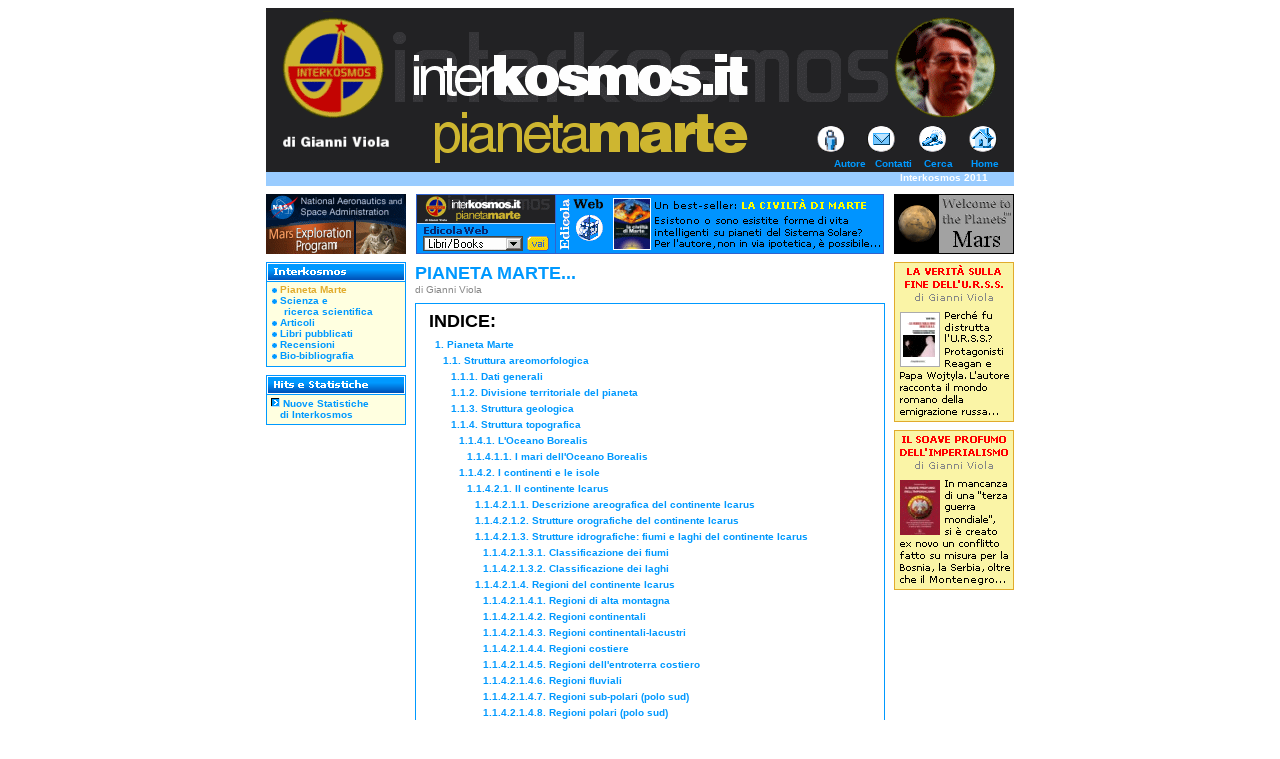

--- FILE ---
content_type: text/html
request_url: http://interkosmos.it/marte1.htm
body_size: 5072
content:
<HTML>

<HEAD>
<TITLE>Interkosmos - PIANETA MARTE... - di Gianni Viola</TITLE>
<META NAME="Description" content="Interkosmos">
<META NAME="author" CONTENT="EdicolaWeb.net - Francesco Di Blasi">
<META HTTP-EQUIV="Content-Type" content="text/html; charset=iso-8859-1">
<style type="text/css">	
	A:link, A:visited { text-decoration: none }
	A:hover { text-decoration: underline }
</style>
</HEAD>

<BODY BGCOLOR="#FFFFFF" LINK="#000000" VLINK="#000000" ALINK="#000000">
<DIV ALIGN="CENTER">
<TABLE WIDTH="748" BORDER="0" CELLSPACING="0" CELLPADDING="0" BGCOLOR="#000000">

	<TR>
		<TD VALIGN="TOP"> 
			<IMG SRC="marte_t1.gif" WIDTH="748" HEIGHT="115" ALT="interkosmos.it - di Gianni Viola" BORDER="0"><BR>
			<IMG SRC="marte_t2.gif" WIDTH="748" HEIGHT="32" BORDER="0" ALT="" USEMAP="#marte3"><BR>
			<map name=marte3>
			<AREA  SHAPE="CIRCLE" HREF=autore.htm COORDS="564,16,15">
			<AREA  SHAPE="CIRCLE" HREF=contatti.htm COORDS="614,16,15">
			<AREA  SHAPE="CIRCLE" HREF=cerca.htm COORDS="666,16,15">
			<AREA  SHAPE="CIRCLE" HREF=marte.htm COORDS="715,16,15">
			</map>
		</TD>
	</TR>
</TABLE>
<TABLE WIDTH="748" BORDER="0" CELLSPACING="0" CELLPADDING="0">
	<TR>
		<TD WIDTH="510" BGCOLOR="#0099FF"><IMG SRC="marte_t3.gif" ALT
="Pianeta Marte - di Gianni Viola" WIDTH="510" HEIGHT="17" BORDER="0"></TD>
		<TD WIDTH="238" ALIGN="RIGHT" BGCOLOR="#222224"><FONT FACE="Verdana, Arial" SIZE="1" COLOR="#FFFFFF"><B><A HREF="autore.htm"><FONT COLOR="#0099FF">Autore</FONT></A> &nbsp; <A HREF="contatti.htm"><FONT COLOR="#0099FF">Contatti</FONT></A> &nbsp; &nbsp;<A HREF="cerca.htm"><FONT COLOR="#0099FF">Cerca</FONT></A> &nbsp; &nbsp; &nbsp;<A HREF="marte.htm"><FONT COLOR="#0099FF">Home</FONT></A>&nbsp; &nbsp; &nbsp;</B></FONT></TD>
	</TR>
</TABLE>
<TABLE WIDTH="748" BORDER="0" CELLSPACING="0" CELLPADDING="0">
	<TR>
		<TD WIDTH="2" VALIGN="MIDDLE" BGCOLOR="#99CCFF"><IMG SRC="blank.gif" WIDTH="1" HEIGHT="14" BORDER="0"></TD>
		<TD WIDTH="632" VALIGN="TOP" BGCOLOR="#99CCFF"><FONT FACE="Verdana, Arial" SIZE="1"> &nbsp; </FONT></TD>
		<TD WIDTH="114" VALIGN="TOP" BGCOLOR="#99CCFF"><FONT FACE="Verdana, Arial" SIZE="1"><B><FONT COLOR="#FFFFFF" ALIGN=Right>Interkosmos 2011</FONT> &nbsp;</B></FONT></TD>
	</TR>
</TABLE>
<TABLE WIDTH="748" BORDER="0" CELLSPACING="0" CELLPADDING="0">
	<TR> 
		<TD VALIGN="TOP" COLSPAN="3"><IMG SRC="blank.gif" WIDTH="1" HEIGHT="8" BORDER="0"></TD>
	</TR>
</TABLE>

<TABLE WIDTH="748" BORDER="0" CELLSPACING="0" CELLPADDING="0">
	<TR>
		<TD VALIGN="TOP">
			<A HREF="http://mars.jpl.nasa.gov/" TARGET="_blank"><IMG SRC="banne104.gif" WIDTH="140" HEIGHT="60" ALT="Mars Exploration Program" BORDER="0"></A><IMG SRC="blank.gif" WIDTH="10" HEIGHT="4" BORDER="0"><A HREF="http://www.edicolaweb.net/libro16i.htm" TARGET="_blank"><IMG SRC="banne101.gif" ALT="La civilt&agrave; di Marte di Gianni Viola - Clicca qui per consultare" WIDTH="468" HEIGHT="60" BORDER="0"></A><IMG SRC="blank.gif" WIDTH="10" HEIGHT="4" BORDER="0"><A HREF="http://pds.jpl.nasa.gov/planets/choices/mars1.htm" TARGET="_blank"><IMG SRC="banne105.gif" WIDTH="120" HEIGHT="60" ALT="Mars" BORDER="0"></A><BR> 
		</TD>
	</TR>
</TABLE>

<TABLE WIDTH="748" BORDER="0" CELLSPACING="0" CELLPADDING="0">
	<TR> 
		<TD VALIGN="TOP" COLSPAN="3"><IMG SRC="blank.gif" WIDTH="1" HEIGHT="8"></TD>
	</TR>
</TABLE>

<TABLE WIDTH="748" BORDER="0" CELLSPACING="0" CELLPADDING="0">
	<TR VALIGN="TOP">
		<TD ALIGN="CENTER" WIDTH="140">
			<TABLE WIDTH="140" BORDER="0" CELLSPACING="0" CELLPADDING="0" BGCOLOR="#0099FF">
				<TR> 
					<TD HEIGHT="18">
						<TABLE WIDTH="140" BORDER="0" CELLSPACING="0" CELLPADDING="0">
							<TR>
								<TD><IMG SRC="2y.gif" WIDTH="140" HEIGHT="19" BORDER="0" ALT="Interkosmos"></TD>
							</TR>
						</TABLE>
					</TD>
				</TR>
				<TR> 
					<TD>
						<TABLE WIDTH="140" BORDER="0" CELLSPACING="1" CELLPADDING="2">
							<TR BGCOLOR="#FFFFE0">
								<TD>		
								<FONT FACE="verdana, arial" SIZE="1" COLOR="#0099FF">
								&nbsp;<IMG SRC="palla.gif" WIDTH="5" HEIGHT="5" BORDER="0" ALT="">&nbsp;<FONT COLOR="#E1AC2D"><B>Pianeta Marte</B></FONT><BR>
								&nbsp;<IMG SRC="palla.gif" WIDTH="5" HEIGHT="5" BORDER="0" ALT="">&nbsp;<A HREF="scienza1.htm"><FONT COLOR="#0099FF"><B>Scienza e<BR>&nbsp; &nbsp; &nbsp;ricerca scientifica</B></FONT></A><BR>
								&nbsp;<IMG SRC="palla.gif" WIDTH="5" HEIGHT="5" BORDER="0" ALT="">&nbsp;<A HREF="articoli.htm"><FONT COLOR="#0099FF"><B>Articoli</B></FONT></A><BR>
								&nbsp;<IMG SRC="palla.gif" WIDTH="5" HEIGHT="5" BORDER="0" ALT="">&nbsp;<A HREF="libri.htm"><FONT COLOR="#0099FF"><B>Libri pubblicati</B></FONT></A><BR>
								&nbsp;<IMG SRC="palla.gif" WIDTH="5" HEIGHT="5" BORDER="0" ALT="">&nbsp;<A HREF="recensio.htm"><FONT COLOR="#0099FF"><B>Recensioni</B></FONT></A><BR>
								&nbsp;<IMG SRC="palla.gif" WIDTH="5" HEIGHT="5" BORDER="0" ALT="">&nbsp;<A HREF="violabio.htm"><FONT COLOR="#0099FF"><B>Bio-bibliografia</B></FONT></A><BR>
								</FONT>
								<IMG SRC="blank.gif" WIDTH="130" HEIGHT="3" BORDER="0"><BR>
								</TD>
							</TR>
						</TABLE>
					</TD>
				</TR>
			</TABLE>
			<TABLE WIDTH="140" BORDER="0" CELLSPACING="0" CELLPADDING="0" BGCOLOR="#0099FF">
				<TR BGCOLOR="#FFFFFF"> 
				            <TD><IMG SRC="blank.gif" WIDTH="1" HEIGHT="8" BORDER="0"></TD>
				</TR>
				<TR> 
					<TD HEIGHT="18">
						<TABLE WIDTH="140" BORDER="0" CELLSPACING="0" CELLPADDING="0">
							<TR>
								<TD><IMG SRC="2h.gif" WIDTH="140" HEIGHT="19" BORDER="0" ALT="Hits e statistiche"></TD>
							</TR>
						</TABLE>
					</TD>
				</TR>
				<TR> 
					<TD>
						<TABLE WIDTH="140" BORDER="0" CELLSPACING="1" CELLPADDING="1">
							<TR BGCOLOR="#FFFFE0" VALIGN="MIDDLE">
								<TD>
								<IMG SRC="blank.gif" WIDTH="130" HEIGHT="2" BORDER="0"></BR>
								<FONT FACE=" verdana, arial" SIZE="1" COLOR="#0099FF">
								&nbsp;<IMG SRC="qua.gif" WIDTH="9" HEIGHT="9" BORDER="0" ALT="">&nbsp;<A HREF="http://www.interkosmos.it/statistiche"><FONT COLOR="#0099FF"><B>Nuove Statistiche</B></FONT></A><BR> &nbsp; &nbsp; <A HREF="http://www.interkosmos.it/statistiche"><FONT COLOR="#0099FF"><B>di Interkosmos</B></FONT></A><BR>
								<IMG SRC="blank.gif" WIDTH="130" HEIGHT="3" BORDER="0"></BR>
								</FONT>
								</TD>
							</TR>
						</TABLE>
					</TD>
				</TR>
			</TABLE>
		</TD>
		<TD WIDTH="10" BGCOLOR="#FFFFFF">&nbsp;</TD>
		<TD WIDTH="468" VALIGN=TOP>
			<TABLE WIDTH="468" BORDER="0" CELLSPACING="0" CELLPADDING="0" BGCOLOR="#0099FF">
				<TR>
					<TD>
						<TABLE WIDTH="468" BORDER="0" CELLSPACING="0" CELLPADDING="0">
							<TR BGCOLOR="#FFFFFF">
								<TD WIDTH=468 VALIGN=TOP>
									<IMG SRC="blank.gif" WIDTH="1" HEIGHT="1" BORDER="0"><BR>
									<FONT FACE="Arial, Verdana" SIZE="4" COLOR="#0099FF"><B>PIANETA MARTE...</B></FONT><BR>
<FONT FACE="verdana, arial" SIZE="1" COLOR="#888888"> di Gianni Viola</FONT><BR>
									<IMG SRC="blank.gif" WIDTH="1" HEIGHT="8" BORDER="0"><BR>

									<TABLE BORDER="0" WIDTH="470" CELLSPACING="0" CELLPADDING="1" BGCOLOR="0099FF">
										<TR>

											<TD>
												<TABLE BORDER="0" CELLSPACING="0" CELLPADDING="3">

													<TR>				
														<TD BGCOLOR="#FFFFFF">
<IMG SRC="blank.gif" WIDTH="462" HEIGHT="4" BORDER="0"><BR>


						<FONT FACE="arial" SIZE="4"><B>&nbsp; INDICE:</B><BR></FONT>
						<IMG SRC="blank.gif" WIDTH="1" HEIGHT="4" BORDER="0"><BR>
						<FONT FACE="arial" SIZE="2">
						&nbsp; &nbsp; <A HREF="m1.htm"><FONT FACE="Verdana, Arial" SIZE="1" COLOR="#0099FF"><B>1. Pianeta Marte</B></FONT></A><BR>
						<IMG SRC="blank.gif" WIDTH="1" HEIGHT="1" BORDER="0"><BR>
						&nbsp; &nbsp; &nbsp; <A HREF="m11.htm"><FONT FACE="Verdana, Arial" SIZE="1" COLOR="#0099FF"><B>1.1. Struttura areomorfologica</B></FONT></A><BR>
						<IMG SRC="blank.gif" WIDTH="1" HEIGHT="1" BORDER="0"><BR>
						&nbsp; &nbsp; &nbsp; &nbsp; <A HREF="m111.htm"><FONT FACE="Verdana, Arial" SIZE="1" COLOR="#0099FF"><B>1.1.1.  Dati generali</B></FONT></A><BR>
						<IMG SRC="blank.gif" WIDTH="1" HEIGHT="1" BORDER="0"><BR>
						&nbsp; &nbsp; &nbsp; &nbsp; <A HREF="m112.htm"><FONT FACE="Verdana, Arial" SIZE="1" COLOR="#0099FF"><B>1.1.2. Divisione territoriale del pianeta</B></FONT></A><BR>
						<IMG SRC="blank.gif" WIDTH="1" HEIGHT="1" BORDER="0"><BR>
						&nbsp; &nbsp; &nbsp; &nbsp; <A HREF="m113.htm"><FONT FACE="Verdana, Arial" SIZE="1" COLOR="#0099FF"><B>1.1.3. Struttura geologica</B></FONT></A><BR>
						<IMG SRC="blank.gif" WIDTH="1" HEIGHT="1" BORDER="0"><BR>
						&nbsp; &nbsp; &nbsp; &nbsp; <A HREF="m114.htm"><FONT FACE="Verdana, Arial" SIZE="1" COLOR="#0099FF"><B>1.1.4. Struttura topografica</B></FONT></A><BR>
						<IMG SRC="blank.gif" WIDTH="1" HEIGHT="1" BORDER="0"><BR>
						&nbsp; &nbsp; &nbsp; &nbsp; &nbsp; <A HREF="m1141.htm"><FONT FACE="Verdana, Arial" SIZE="1" COLOR="#0099FF"><B>1.1.4.1. L'Oceano Borealis</B></FONT></A><BR>
						<IMG SRC="blank.gif" WIDTH="1" HEIGHT="1" BORDER="0"><BR>
						&nbsp; &nbsp; &nbsp; &nbsp; &nbsp; &nbsp; <A HREF="m11411.htm"><FONT FACE="Verdana, Arial" SIZE="1" COLOR="#0099FF"><B>1.1.4.1.1. I mari dell'Oceano Borealis</B></FONT></A><BR>
						<IMG SRC="blank.gif" WIDTH="1" HEIGHT="1" BORDER="0"><BR>
						&nbsp; &nbsp; &nbsp; &nbsp; &nbsp; <A HREF="m1142.htm"><FONT FACE="Verdana, Arial" SIZE="1" COLOR="#0099FF"><B>1.1.4.2. I continenti e le isole</B></FONT></A><BR>
						<IMG SRC="blank.gif" WIDTH="1" HEIGHT="1" BORDER="0"><BR>
						&nbsp; &nbsp; &nbsp; &nbsp; &nbsp; &nbsp; <A HREF="m11421.htm"><FONT FACE="Verdana, Arial" SIZE="1" COLOR="#0099FF"><B>1.1.4.2.1. Il continente Icarus</B></FONT></A><BR>
						<IMG SRC="blank.gif" WIDTH="1" HEIGHT="1" BORDER="0"><BR>
						&nbsp; &nbsp; &nbsp; &nbsp; &nbsp; &nbsp; &nbsp; <A HREF="m114211.htm"><FONT FACE="Verdana, Arial" SIZE="1" COLOR="#0099FF"><B>1.1.4.2.1.1. Descrizione areografica del continente Icarus</B></FONT></A><BR>
						<IMG SRC="blank.gif" WIDTH="1" HEIGHT="1" BORDER="0"><BR>
						&nbsp; &nbsp; &nbsp; &nbsp; &nbsp; &nbsp; &nbsp; <A HREF="m114212.htm"><FONT FACE="Verdana, Arial" SIZE="1" COLOR="#0099FF"><B>1.1.4.2.1.2. Strutture orografiche del continente Icarus</B></FONT></A><BR>
						<IMG SRC="blank.gif" WIDTH="1" HEIGHT="1" BORDER="0"><BR>
						&nbsp; &nbsp; &nbsp; &nbsp; &nbsp; &nbsp; &nbsp; <A HREF="m114213.htm"><FONT FACE="Verdana, Arial" SIZE="1" COLOR="#0099FF"><B>1.1.4.2.1.3. Strutture idrografiche: fiumi e laghi del continente Icarus</B></FONT></A><BR>
						<IMG SRC="blank.gif" WIDTH="1" HEIGHT="1" BORDER="0"><BR>
						&nbsp; &nbsp; &nbsp; &nbsp; &nbsp; &nbsp; &nbsp; &nbsp; <A HREF="m1142131.htm"><FONT FACE="Verdana, Arial" SIZE="1" COLOR="#0099FF"><B>1.1.4.2.1.3.1. Classificazione dei fiumi</B></FONT></A><BR>
						<IMG SRC="blank.gif" WIDTH="1" HEIGHT="1" BORDER="0"><BR>
						&nbsp; &nbsp; &nbsp; &nbsp; &nbsp; &nbsp; &nbsp; &nbsp; <A HREF="m1142132.htm"><FONT FACE="Verdana, Arial" SIZE="1" COLOR="#0099FF"><B>1.1.4.2.1.3.2. Classificazione dei laghi</B></FONT></A><BR>
						<IMG SRC="blank.gif" WIDTH="1" HEIGHT="1" BORDER="0"><BR>
						&nbsp; &nbsp; &nbsp; &nbsp; &nbsp; &nbsp; &nbsp; <A HREF="m114214.htm"><FONT FACE="Verdana, Arial" SIZE="1" COLOR="#0099FF"><B>1.1.4.2.1.4. Regioni del continente Icarus</B></FONT></A><BR>
						<IMG SRC="blank.gif" WIDTH="1" HEIGHT="1" BORDER="0"><BR>
						&nbsp; &nbsp; &nbsp; &nbsp; &nbsp; &nbsp; &nbsp; &nbsp; <A HREF="m1142141.htm"><FONT FACE="Verdana, Arial" SIZE="1" COLOR="#0099FF"><B>1.1.4.2.1.4.1. Regioni di alta montagna</B></FONT></A><BR>
						<IMG SRC="blank.gif" WIDTH="1" HEIGHT="1" BORDER="0"><BR>
						&nbsp; &nbsp; &nbsp; &nbsp; &nbsp; &nbsp; &nbsp; &nbsp; <A HREF="m1142142.htm"><FONT FACE="Verdana, Arial" SIZE="1" COLOR="#0099FF"><B>1.1.4.2.1.4.2. Regioni continentali</B></FONT></A><BR>
						<IMG SRC="blank.gif" WIDTH="1" HEIGHT="1" BORDER="0"><BR>
						&nbsp; &nbsp; &nbsp; &nbsp; &nbsp; &nbsp; &nbsp; &nbsp; <A HREF="m1142143.htm"><FONT FACE="Verdana, Arial" SIZE="1" COLOR="#0099FF"><B>1.1.4.2.1.4.3. Regioni continentali-lacustri</B></FONT></A><BR>
						<IMG SRC="blank.gif" WIDTH="1" HEIGHT="1" BORDER="0"><BR>
						&nbsp; &nbsp; &nbsp; &nbsp; &nbsp; &nbsp; &nbsp; &nbsp; <A HREF="m1142144.htm"><FONT FACE="Verdana, Arial" SIZE="1" COLOR="#0099FF"><B>1.1.4.2.1.4.4. Regioni costiere</B></FONT></A><BR>
						<IMG SRC="blank.gif" WIDTH="1" HEIGHT="1" BORDER="0"><BR>
						&nbsp; &nbsp; &nbsp; &nbsp; &nbsp; &nbsp; &nbsp; &nbsp; <A HREF="m1142145.htm"><FONT FACE="Verdana, Arial" SIZE="1" COLOR="#0099FF"><B>1.1.4.2.1.4.5. Regioni dell'entroterra costiero</B></FONT></A><BR>
						<IMG SRC="blank.gif" WIDTH="1" HEIGHT="1" BORDER="0"><BR>
						&nbsp; &nbsp; &nbsp; &nbsp; &nbsp; &nbsp; &nbsp; &nbsp; <A HREF="m1142146.htm"><FONT FACE="Verdana, Arial" SIZE="1" COLOR="#0099FF"><B>1.1.4.2.1.4.6. Regioni fluviali</B></FONT></A><BR>
						<IMG SRC="blank.gif" WIDTH="1" HEIGHT="1" BORDER="0"><BR>
						&nbsp; &nbsp; &nbsp; &nbsp; &nbsp; &nbsp; &nbsp; &nbsp; <A HREF="m1142147.htm"><FONT FACE="Verdana, Arial" SIZE="1" COLOR="#0099FF"><B>1.1.4.2.1.4.7. Regioni sub-polari (polo sud)</B></FONT></A><BR>
						<IMG SRC="blank.gif" WIDTH="1" HEIGHT="1" BORDER="0"><BR>
						&nbsp; &nbsp; &nbsp; &nbsp; &nbsp; &nbsp; &nbsp; &nbsp; <A HREF="m1142148.htm"><FONT FACE="Verdana, Arial" SIZE="1" COLOR="#0099FF"><B>1.1.4.2.1.4.8. Regioni polari (polo sud)</B></FONT></A><BR>
						<IMG SRC="blank.gif" WIDTH="1" HEIGHT="1" BORDER="0"><BR>
						&nbsp; &nbsp; &nbsp; &nbsp; &nbsp; &nbsp; &nbsp; <A HREF="m114215.htm"><FONT FACE="Verdana, Arial" SIZE="1" COLOR="#0099FF"><B>1.1.4.2.1.5. Tabelle generali del continente Icarus</B></FONT></A><BR>
						<IMG SRC="blank.gif" WIDTH="1" HEIGHT="1" BORDER="0"><BR>
						&nbsp; &nbsp; &nbsp; &nbsp; &nbsp; &nbsp; <A HREF="m11422.htm"><FONT FACE="Verdana, Arial" SIZE="1" COLOR="#0099FF"><B>1.1.4.2.2. Il continente Elysium</B></FONT></A><BR>
						<IMG SRC="blank.gif" WIDTH="1" HEIGHT="1" BORDER="0"><BR>
						&nbsp; &nbsp; &nbsp; &nbsp; &nbsp; &nbsp; &nbsp; <A HREF="m114221.htm"><FONT FACE="Verdana, Arial" SIZE="1" COLOR="#0099FF"><B>1.1.4.2.2.1. Descrizione areografica del continente Elysium</B></FONT></A><BR>
						<IMG SRC="blank.gif" WIDTH="1" HEIGHT="1" BORDER="0"><BR>
						&nbsp; &nbsp; &nbsp; &nbsp; &nbsp; &nbsp; &nbsp; <A HREF="m114222.htm"><FONT FACE="Verdana, Arial" SIZE="1" COLOR="#0099FF"><B>1.1.4.2.2.2. Strutture orografiche del continente Elysium</B></FONT></A><BR>
						<IMG SRC="blank.gif" WIDTH="1" HEIGHT="1" BORDER="0"><BR>
						&nbsp; &nbsp; &nbsp; &nbsp; &nbsp; &nbsp; &nbsp; <A HREF="m114223.htm"><FONT FACE="Verdana, Arial" SIZE="1" COLOR="#0099FF"><B>1.1.4.2.2.3. Strutture idrografiche del continente Elysium</B></FONT></A><BR>
						<IMG SRC="blank.gif" WIDTH="1" HEIGHT="1" BORDER="0"><BR>
						&nbsp; &nbsp; &nbsp; &nbsp; &nbsp; &nbsp; &nbsp; <A HREF="m114224.htm"><FONT FACE="Verdana, Arial" SIZE="1" COLOR="#0099FF"><B>1.1.4.2.2.4. Tabelle generali del continente Elysium</B></FONT></A><BR>
						<IMG SRC="blank.gif" WIDTH="1" HEIGHT="1" BORDER="0"><BR>
						&nbsp; &nbsp; &nbsp; &nbsp; &nbsp; &nbsp; <A HREF="m11423.htm"><FONT FACE="Verdana, Arial" SIZE="1" COLOR="#0099FF"><B>1.1.4.2.3. Il continente Boreum</B></FONT></A><BR>
						<IMG SRC="blank.gif" WIDTH="1" HEIGHT="1" BORDER="0"><BR>
						&nbsp; &nbsp; &nbsp; &nbsp; &nbsp; &nbsp; &nbsp; <A HREF="m114231.htm"><FONT FACE="Verdana, Arial" SIZE="1" COLOR="#0099FF"><B>1.1.4.2.3.1. Descrizione areografica del continente Boreum</B></FONT></A><BR>
						<IMG SRC="blank.gif" WIDTH="1" HEIGHT="1" BORDER="0"><BR>
						&nbsp; &nbsp; &nbsp; &nbsp; &nbsp; &nbsp; &nbsp; <A HREF="m114232.htm"><FONT FACE="Verdana, Arial" SIZE="1" COLOR="#0099FF"><B>1.1.4.2.3.2. Strutture orografiche del continente Boreum</B></FONT></A><BR>
						<IMG SRC="blank.gif" WIDTH="1" HEIGHT="1" BORDER="0"><BR>
						&nbsp; &nbsp; &nbsp; &nbsp; &nbsp; &nbsp; &nbsp; <A HREF="m114233.htm"><FONT FACE="Verdana, Arial" SIZE="1" COLOR="#0099FF"><B>1.1.4.2.3.3. Strutture idrografiche del continente Boreum</B></FONT></A><BR>
						<IMG SRC="blank.gif" WIDTH="1" HEIGHT="1" BORDER="0"><BR>
						&nbsp; &nbsp; &nbsp; &nbsp; &nbsp; &nbsp; &nbsp; <A HREF="m114234.htm"><FONT FACE="Verdana, Arial" SIZE="1" COLOR="#0099FF"><B>1.1.4.2.3.4. Tabelle generali del continente Boreum</B></FONT></A><BR>
						<IMG SRC="blank.gif" WIDTH="1" HEIGHT="1" BORDER="0"><BR>
						&nbsp; &nbsp; &nbsp; &nbsp; &nbsp; <A HREF="m1143.htm"><FONT FACE="Verdana, Arial" SIZE="1" COLOR="#0099FF"><B>1.1.4.3. Quadro generale del passato di Marte</B></FONT></A><BR>
						<IMG SRC="blank.gif" WIDTH="1" HEIGHT="1" BORDER="0"><BR>
						&nbsp; &nbsp; &nbsp; &nbsp; &nbsp; <A HREF="m1144.htm"><FONT FACE="Verdana, Arial" SIZE="1" COLOR="#0099FF"><B>1.1.4.4. Dati orbitali</B></FONT></A><BR>
						<IMG SRC="blank.gif" WIDTH="1" HEIGHT="1" BORDER="0"><BR>
						&nbsp; &nbsp; &nbsp; &nbsp; &nbsp; <A HREF="m1145.htm"><FONT FACE="Verdana, Arial" SIZE="1" COLOR="#0099FF"><B>1.1.4.5. Dati fisici</B></FONT></A><BR>
						<IMG SRC="blank.gif" WIDTH="1" HEIGHT="1" BORDER="0"><BR>
						&nbsp; &nbsp; &nbsp; &nbsp; &nbsp; &nbsp; <A HREF="m11451.htm"><FONT FACE="Verdana, Arial" SIZE="1" COLOR="#0099FF"><B>1.1.4.5.1. L'atmosfera</B></FONT></A><BR>
						<IMG SRC="blank.gif" WIDTH="1" HEIGHT="1" BORDER="0"><BR>
						&nbsp; &nbsp; &nbsp; &nbsp; &nbsp; &nbsp; <A HREF="m11452.htm"><FONT FACE="Verdana, Arial" SIZE="1" COLOR="#0099FF"><B>1.1.4.5.2. L'effetto serra sulla Terra, su Marte e su Venere</B></FONT></A><BR>
						<IMG SRC="blank.gif" WIDTH="1" HEIGHT="1" BORDER="0"><BR>
						&nbsp; &nbsp; &nbsp; &nbsp; &nbsp; &nbsp; <A HREF="m11453.htm"><FONT FACE="Verdana, Arial" SIZE="1" COLOR="#0099FF"><B>1.1.4.5.3. Lunghezza delle stagioni sulla Terra e su Marte</B></FONT></A><BR>
						<IMG SRC="blank.gif" WIDTH="1" HEIGHT="1" BORDER="0"><BR>
						&nbsp; &nbsp; &nbsp; &nbsp; &nbsp; <A HREF="m1146.htm"><FONT FACE="Verdana, Arial" SIZE="1" COLOR="#0099FF"><B>1.1.4.6. Per osservare Marte</B></FONT></A><BR>
						<IMG SRC="blank.gif" WIDTH="1" HEIGHT="1" BORDER="0"><BR>
						&nbsp; &nbsp; &nbsp; &nbsp; &nbsp; <A HREF="m1147.htm"><FONT FACE="Verdana, Arial" SIZE="1" COLOR="#0099FF"><B>1.1.4.7. I due satelliti di Marte: Phobos e Deimos</B></FONT></A><BR>
						<IMG SRC="blank.gif" WIDTH="1" HEIGHT="1" BORDER="0"><BR>
						&nbsp; &nbsp; &nbsp; &nbsp; &nbsp; <A HREF="m1148.htm"><FONT FACE="Verdana, Arial" SIZE="1" COLOR="#0099FF"><B>1.1.4.8. La scoperta dei satelliti di Marte</B></FONT></A><BR>
						<IMG SRC="blank.gif" WIDTH="1" HEIGHT="1" BORDER="0"><BR>
						&nbsp; &nbsp; &nbsp; &nbsp; &nbsp; <A HREF="m1149.htm"><FONT FACE="Verdana, Arial" SIZE="1" COLOR="#0099FF"><B>1.1.4.9. I &quot;canali&quot; di Marte: storia e leggenda</B></FONT></A><BR>
						<IMG SRC="blank.gif" WIDTH="1" HEIGHT="1" BORDER="0"><BR>
						&nbsp; &nbsp; &nbsp; &nbsp; &nbsp; &nbsp; <A HREF="m11491.htm"><FONT FACE="Verdana, Arial" SIZE="1" COLOR="#0099FF"><B>1.1.4.9.1. La nascita della questione dei &quot;canali&quot;</B></FONT></A><BR>
						<IMG SRC="blank.gif" WIDTH="1" HEIGHT="1" BORDER="0"><BR>
						&nbsp; &nbsp; &nbsp; &nbsp; &nbsp; &nbsp; <A HREF="m11492.htm"><FONT FACE="Verdana, Arial" SIZE="1" COLOR="#0099FF"><B>1.1.4.9.2. La scoperta dei &quot;canali&quot; di origine fluviale</B></FONT></A><BR>
						<IMG SRC="blank.gif" WIDTH="1" HEIGHT="1" BORDER="0"><BR>
						&nbsp; &nbsp; &nbsp; &nbsp; &nbsp; &nbsp; <A HREF="m11493.htm"><FONT FACE="Verdana, Arial" SIZE="1" COLOR="#0099FF"><B>1.1.4.9.3. L'origine dei &quot;canali&quot; fluviali</B></FONT></A><BR>
						<IMG SRC="blank.gif" WIDTH="1" HEIGHT="1" BORDER="0"><BR>
						&nbsp; &nbsp; &nbsp; <A HREF="m12.htm"><FONT FACE="Verdana, Arial" SIZE="1" COLOR="#0099FF"><B>1.2. Struttura aerobiologica</B></FONT></A><BR>
						<IMG SRC="blank.gif" WIDTH="1" HEIGHT="1" BORDER="0"><BR>
						&nbsp; &nbsp; &nbsp; &nbsp; <A HREF="m121.htm"><FONT FACE="Verdana, Arial" SIZE="1" COLOR="#0099FF"><B>1.2.1. La presenza dell'acqua nel passato</B></FONT></A><BR>
						<IMG SRC="blank.gif" WIDTH="1" HEIGHT="1" BORDER="0"><BR>
						&nbsp; &nbsp; &nbsp; &nbsp; <A HREF="m122.htm"><FONT FACE="Verdana, Arial" SIZE="1" COLOR="#0099FF"><B>1.2.2. La presenza dell'acqua nel presente</B></FONT></A><BR>
						<IMG SRC="blank.gif" WIDTH="1" HEIGHT="1" BORDER="0"><BR>
						&nbsp; &nbsp; &nbsp; &nbsp; <A HREF="m123.htm"><FONT FACE="Verdana, Arial" SIZE="1" COLOR="#0099FF"><B>1.2.3. La presenza di vita elementare</B></FONT></A><BR>
						<IMG SRC="blank.gif" WIDTH="1" HEIGHT="1" BORDER="0"><BR>
						&nbsp; &nbsp; &nbsp; &nbsp; <A HREF="m124.htm"><FONT FACE="Verdana, Arial" SIZE="1" COLOR="#0099FF"><B>1.2.4. I risultati delle osservazioni satellitari e degli esperimenti in loco</B></FONT></A><BR>
						<IMG SRC="blank.gif" WIDTH="1" HEIGHT="1" BORDER="0"><BR>
						&nbsp; &nbsp; &nbsp; &nbsp; <A HREF="m125.htm"><FONT FACE="Verdana, Arial" SIZE="1" COLOR="#0099FF"><B>1.2.5. La presenza di vita intelligente</B></FONT></A><BR>
						<IMG SRC="blank.gif" WIDTH="1" HEIGHT="1" BORDER="0"><BR>
						&nbsp; &nbsp; &nbsp; &nbsp; &nbsp; <A HREF="m1251.htm"><FONT FACE="Verdana, Arial" SIZE="1" COLOR="#0099FF"><B>1.2.5.1. La specie umana cosmica</B></FONT></A><BR>
						<IMG SRC="blank.gif" WIDTH="1" HEIGHT="1" BORDER="0"><BR>
						&nbsp; &nbsp; &nbsp; &nbsp; &nbsp; <A HREF="m1252.htm"><FONT FACE="Verdana, Arial" SIZE="1" COLOR="#0099FF"><B>1.2.5.2. I gruppi umani terrestri</B></FONT></A><BR>
						<IMG SRC="blank.gif" WIDTH="1" HEIGHT="1" BORDER="0"><BR>
						&nbsp; &nbsp; &nbsp; &nbsp; &nbsp; <A HREF="m1253.htm"><FONT FACE="Verdana, Arial" SIZE="1" COLOR="#0099FF"><B>1.2.5.3. Il razzismo e l'origine poligenetica dell'uomo</B></FONT></A><BR>
						<IMG SRC="blank.gif" WIDTH="1" HEIGHT="1" BORDER="0"><BR>
						&nbsp; &nbsp; &nbsp; &nbsp; &nbsp; <A HREF="m1254.htm"><FONT FACE="Verdana, Arial" SIZE="1" COLOR="#0099FF"><B>1.2.5.4. L'Uomo nell'Universo</B></FONT></A><BR>
						<IMG SRC="blank.gif" WIDTH="1" HEIGHT="1" BORDER="0"><BR>
						&nbsp; &nbsp; &nbsp; &nbsp; &nbsp; <A HREF="m1255.htm"><FONT FACE="Verdana, Arial" SIZE="1" COLOR="#0099FF"><B>1.2.5.5. L'Uomo e lo spazio abitabile</B></FONT></A><BR>
						<IMG SRC="blank.gif" WIDTH="1" HEIGHT="1" BORDER="0"><BR>
						&nbsp; &nbsp; &nbsp; &nbsp; &nbsp; <A HREF="m1256.htm"><FONT FACE="Verdana, Arial" SIZE="1" COLOR="#0099FF"><B>1.2.5.6. Geografia delle sedi umane</B></FONT></A><BR>
						<IMG SRC="blank.gif" WIDTH="1" HEIGHT="1" BORDER="0"><BR>
						&nbsp; &nbsp; &nbsp; &nbsp; &nbsp; <A HREF="m1257.htm"><FONT FACE="Verdana, Arial" SIZE="1" COLOR="#0099FF"><B>1.2.5.7. Distribuzione degli insediamenti abitativi</B></FONT></A><BR>
						<IMG SRC="blank.gif" WIDTH="1" HEIGHT="1" BORDER="0"><BR>
<PRE>
</PRE>
						<IMG SRC="blank.gif" WIDTH="1" HEIGHT="10" BORDER="0"><BR>
						<FONT FACE="arial" SIZE="1">Copyright &copy; 2011 <B>Interkosmos</B> - Tutti i diritti riservati. Riproduzione vietata.</FONT>
						<IMG SRC="blank.gif" WIDTH="10" HEIGHT="2" BORDER="0"><BR>
														</TD>
													</TR>
												</TABLE>
											</TD>
										</TR>
									</TABLE>

								</TD>
							</TR>
						</TABLE>
					</TD>
				</TR>
				<TR>
					<TD ALIGN=Left BGCOLOR="#0099FF">
					<FONT FACE="Verdana, Arial, Helvetica" SIZE=2>
					<A HREF="marte.htm"><IMG ALIGN=Right SRC="homemart.gif" WIDTH="82" HEIGHT="36" BORDER="0" ALT="[Interkosmos home]"></A><A HREF="marte1.htm"><IMG ALIGN=Right SRC="top.gif" WIDTH="55" HEIGHT="36" BORDER="0" ALT="[inizio Articoli]"></A> &nbsp; <BR>
					</FONT>
					</TD>
				</TR>
				<TR>
					<TD ALIGN=Left BGCOLOR="#99CCFF">
					<FONT FACE="Verdana, Arial, Helvetica" SIZE=2>
					<A HREF="marte.htm"><IMG ALIGN=Right SRC="homemar2.gif" WIDTH="83" HEIGHT="24" BORDER="0" ALT="[Interkosmos home]"></A><A HREF="marte1.htm"><IMG ALIGN=Right SRC="tomar2.gif" WIDTH="55" HEIGHT="24" BORDER="0" ALT="[inizio Articoli]"></A> &nbsp; <BR>
					</FONT>
					</TD>
				</TR>
			</TABLE>
		</TD>
		<TD WIDTH="10" BGCOLOR="#FFFFFF">&nbsp;</TD>
		<TD ALIGN="CENTER" WIDTH="120">
			<TABLE WIDTH="120" BORDER="0" CELLSPACING="0" CELLPADDING="0" BGCOLOR="#FFFFFF">
				<TR>
					<TD VALIGN="TOP">
					<A HREF="libro01i.htm" TARGET="_blank"><IMG SRC="banne102.gif" WIDTH="120" HEIGHT="160" ALT="LA VERIT&Agrave; SULLA FINE DELL'U.R.S.S. - Gianni Viola" BORDER="0"></A><BR>
					</TD>
				</TR>
			</TABLE>
			<TABLE WIDTH="120" BORDER="0" CELLSPACING="0" CELLPADDING="0" BGCOLOR="#FFFFFF">
				<TR BGCOLOR="#FFFFFF"> 
				            <TD><IMG SRC="blank.gif" WIDTH="1" HEIGHT="8" BORDER="0"></TD>
				</TR>
				<TR>
					<TD VALIGN="TOP">
					<A HREF="libro02i.htm" TARGET="_blank"><IMG SRC="banne103.gif" WIDTH="120" HEIGHT="160" ALT="IL SOAVE PROFUMO DELL'IMPERIALISMO - Gianni Viola" BORDER="0"></A><BR>
					</TD>
				</TR>
			</TABLE>
			<TABLE WIDTH="120" BORDER="0" CELLSPACING="0" CELLPADDING="0" BGCOLOR="#FFFFFF">
				<TR BGCOLOR="#FFFFFF"> 
				            <TD><IMG SRC="blank.gif" WIDTH="1" HEIGHT="8" BORDER="0"></TD>
				</TR>
			</TABLE>
		</TD>
	</TR>
</TABLE>
<IMG SRC="blank.gif" WIDTH="1" HEIGHT="10" BORDER="0"><BR>
<TABLE WIDTH="748" BORDER="0" CELLSPACING="0" CELLPADDING="0">
	<TR BGCOLOR="#99CCFF">
		<TD WIDTH="618"><CENTER><FONT FACE="Arial, Verdana" SIZE="1" COLOR="#FFFFFF"><A HREF="marte.htm"><FONT COLOR="#000000">Home</FONT></A> | <A HREF="autore.htm"><FONT COLOR="#000000">Autore</FONT></A> | <A HREF="perche.htm"><FONT COLOR="#000000">Perch&eacute; InterKosmos?</FONT></A> | <A HREF="contatti.htm"><FONT COLOR="#000000">Contatti</FONT></A> | <A HREF="cerca.htm"><FONT COLOR="#000000">Cerca</FONT></A> | <A HREF="links.htm"><FONT COLOR="#000000">Links</FONT></A></FONT></CENTER></TD>
		<TD WIDTH="130" ALIGN="RIGHT" BGCOLOR="#0099FF"><FONT FACE="verdana,arial" SIZE="1" COLOR="#FFFFFF"><B><A HREF="mailto:info@interkosmos.it"><FONT COLOR="#FFFFFF">info@interkosmos.it</FONT></A> &nbsp; </B></FONT></TD>
	</TR>
	<TR BGCOLOR="#99CCFF">
		<TD WIDTH="618"><IMG SRC="blank.gif" WIDTH="1" HEIGHT="1" BORDER="0"></TD>
		<TD WIDTH="130" BGCOLOR="#0099FF"><IMG SRC="blank.gif" WIDTH="1" HEIGHT="1" BORDER="0"></TD>
	</TR>
	<TR BGCOLOR="#0099FF">
		<TD WIDTH="618"><CENTER><FONT FACE="arial" SIZE="1" COLOR="#FFFFFF">Per i contenuti tutti i diritti sono riservati a Gianni Viola</FONT></CENTER></TD>
		<TD WIDTH="130" BGCOLOR="#99CCFF"><IMG SRC="data2009.gif" WIDTH="130" HEIGHT="14" ALT="InterKosmos"></TD>
	</TR>
	<TR BGCOLOR="#0099FF">
		<TD WIDTH="618"><IMG SRC="blank.gif" WIDTH="1" HEIGHT="1" BORDER="0"></TD>
		<TD WIDTH="130" BGCOLOR="#99CCFF"><IMG SRC="blank.gif" WIDTH="1" HEIGHT="1" BORDER="0"></TD>
	</TR>
</TABLE>
<TABLE WIDTH="748" BORDER="0" CELLSPACING="0" CELLPADDING="0">
	<TR>
		<TD><IMG SRC="blank.gif" WIDTH="1" HEIGHT="3" BORDER="0"></TD>
	</TR>
	<TR>
		<TD WIDTH="413"><IMG SRC="blank.gif" WIDTH="1" HEIGHT="3" BORDER="0"><BR><IMG ALIGN=Left Hspace="4" Vspace="1" SRC="viola1.jpg" WIDTH="30" HEIGHT="30" BORDER="0" ALT="Gianni Viola"> <A HREF="mailto:gianniviola@interkosmos.it"><FONT FACE="Arial, Verdana" SIZE="1" COLOR="#888888">Gianni Viola</A><BR>Via Almerico 21 - 95018 Riposto - Catania (Italy) - Tel./Fax: 095-7791560</FONT></TD>

		<TD WIDTH="333"><IMG SRC="blank.gif" WIDTH="1" HEIGHT="1" BORDER="0"><BR><IMG ALIGN=Left Hspace="4" Vspace="3" SRC="edicola.gif" WIDTH="93" HEIGHT="22" BORDER="0" ALT="Realizzazione EdicolaWeb"> <A HREF="mailto:webmaster@edicolaweb.net"><FONT FACE="Arial, Verdana" SIZE="1" COLOR="#888888">Edicolaweb.net</A><BR>
Via S. Maria a Cintoia 14/b - Firenze, Italy</FONT></TD>
	</TR>
</TABLE>
</DIV>
</BODY>

</HTML>
